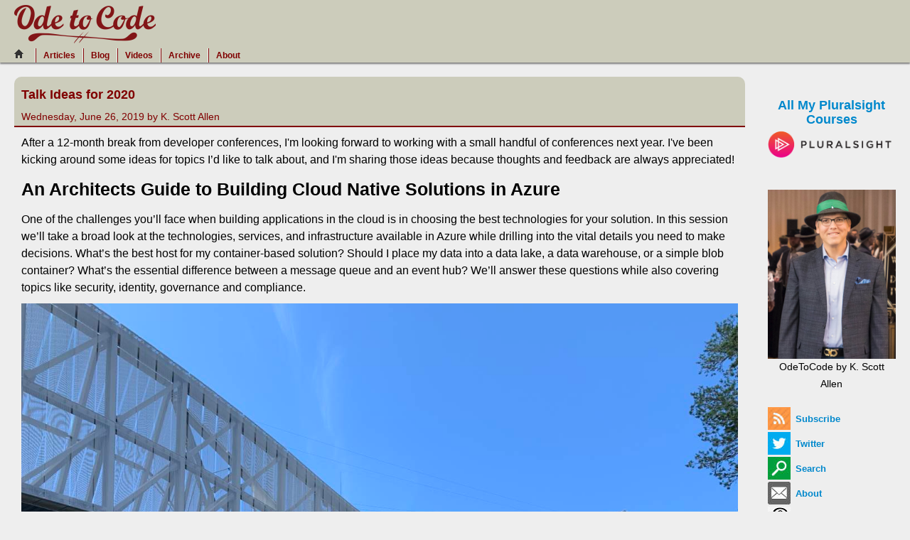

--- FILE ---
content_type: text/html; charset=utf-8
request_url: https://odetocode.com/blogs/scott?page=4
body_size: 16822
content:
<html lang="en">

<head>
    <meta name="viewport" content="width=device-width,initial-scale=1" />
    <title>Blog Posts @ OdeToCode</title>
    <link href="/Content/css?v=DhekvVup4Esc7G7SJQGjBl1g49QnNyg8UxWaq4aFWac1" rel="stylesheet"/>

    <link id="RSSLink" title="RSS" type="application/rss+xml" rel="alternate" href="http://feeds.feedburner.com/OdeToCode" />
    <link id="Rsd" rel="EditURI" type="application/rsd+xml" title="RSD" href="/Api/patuxent.ashx" />
</head>
<body>
    <header class="container-fluid">
        <div>
            <a href="/">
                <img src="/Images/odetocode3.png" alt="OdeToCode IC Logo" /></a>
        </div>
    </header>
    <nav class="navbar">
        <div class="navbar-inner">
            <ul class="nav">
                <li><a class="icon-home" href="/" aria-label="Home"></a></li>
                <li class="divider-vertical hidden-phone"></li>
                <li><a href="/Articles/List">Articles</a></li>
                <li class="divider-vertical hidden-phone"></li>
                <li><a href="/blogs/all">Blog</a></li>
                <li class="divider-vertical hidden-phone"></li>
                <li><a href="/videos">Videos</a></li>                
                <li class="divider-vertical hidden-phone"></li>
                <li><a href="/home/archives">Archive</a></li>
                <li class="divider-vertical hidden-phone"></li>
                <li><a href="/about/scott-allen">About</a></li>
            </ul>
        </div>
    </nav>
        <div class="container-fluid">
            <div class="row-fluid">      
                <div class="span10">
                    

    <section>
        <header>
            <h1><a href="/blogs/scott/archive/2019/06/26/talk-ideas-for-2020.aspx"> Talk Ideas for 2020</a></h1>
            <div><small>Wednesday, June 26, 2019 by K. Scott Allen</small></div>
                            
        </header>
        <div class="contentitem">
            <div>
                <p>After a 12-month break from developer conferences, I'm looking forward to working with a small handful of conferences next year. I've been kicking around some ideas for topics I’d like to talk about, and I'm sharing those ideas because thoughts and feedback are always appreciated!</p>
<h3>An Architects Guide to Building Cloud Native Solutions in Azure</h3>
<p>One of the challenges you’ll face when building applications in the cloud is in choosing the best technologies for your solution. In this session we’ll take a broad look at the technologies, services, and infrastructure available in Azure while drilling into the vital details you need to make decisions. What’s the best host for my container-based solution? Should I place my data into a data lake, a data warehouse, or a simple blob container? What’s the essential difference between a message queue and an event hub? We’ll answer these questions while also covering topics like security, identity, governance and compliance.</p>
<p><img src="/images3/talks2020/IMG_0916.jpg" class="image-center" alt="Into the Sky" /></p>
<h3>Apache Spark for .NET Developers</h3>
<p>Big data meets .NET with Apache Spark, the analytics engine for large-scale data processing. If you are a .NET developer and you need to create an ETL process for high volumes of data, or process large streams of data in real time, or train machine learning models against a big data set, or explore big data sets with exploratory queries, then Apache Spark is a technology you should know about. Once we’ve seen how to setup an Apache Spark cluster and worked with the shell, we’ll dive into the .NET bindings for Spark and see how to query and analyze data using C#, F#, and SQL.  We’ll also be looking at Azure’s DataBricks platform to work with Spark in a managed environment.</p>
<p><img src="/images3/talks2020/IMG_0893.jpg" class="image-center" alt="Around the Corner" /></p>
<h3>What .NET Core Developers Should Know about MSBuild</h3>
<p>If you’ve ever wondered what makes MSBuild work, or if you’ve ever needed to tweak the XML in a project file to allow your software to compile, then this session is for you. We’ll start by learning about the fundamental concepts in MSBuild, concepts like tasks, properties, and conditionals. We’ll then move into the details of build targets that drive most of today’s builds. This talk is based on years of experience in being the person who everyone uses to debug builds, so there will be no shortage of tips and tricks for managing and debugging your builds.</p>
<p><img src="/images3/talks2020/IMG_0888.jpg" class="image-center" alt="A Seat at the Table" /></p>
<h3>Five Lessons Learned as the CTO</h3>
<p>Leadership skills come naturally for some people, but for the rest of us we need to figure out leadership as we go along. If you are thinking of making the jump from being a technical contributor, or have your sights set for the chief technical position, this session will give you some insight and lessons learned from experiences on the job.</p>
<p><img src="/images3/talks2020/IMG_0880.jpg" class="image-center" alt="Tapestry" /></p>

            </div>
        </div>
    </section>
    <section>
        <header>
            <h1><a href="/blogs/scott/archive/2019/06/24/questions-from-the-ndc-oslo-panel-discussion-on-the-future.aspx"> Questions from the NDC Oslo Panel Discussion on the Future of .NET</a></h1>
            <div><small>Monday, June 24, 2019 by K. Scott Allen</small></div>
                            
        </header>
        <div class="contentitem">
            <div>
                <p>At NDC Olso I was part of a panel discussion with Julie Lerman, David Fowl  er, Damian Edwards, and Bryan Hogan. Here are my stream of consciousness answers for some of the questions presented to the panelists. Not all the questions were directed to me, but I jotted down some thoughts nonetheless.</p>
<p><img src="/images3/ndcpanel/IMG_0827.jpg" class="image-center" alt="NDC Oslo Show Floor" /></p>
<h3>What are you most excited about with .NET Core 3?</h3>
<p>This might sound odd, but I’m excited about WPF and Windows Forms. It’s not that I want to go out and write a new application using WinForms. But, I have a WinForms application that is still in production and is old enough to graduate from high school. I feel good knowing that Microsoft recognizes the importance of these older frameworks and the importance of writing desktop applications. For some scenarios, desktop applications are easier to build than web applications, and for the first time in more than 5 years I feel like .NET supports the desktop.</p>
<p>I’m also excited about gRPC services in ASP.NET Core. I think the enterprise struggles with the alternatives to WCF and SOAP. REST and hypermedia work well for some services and applications, but there are many scenarios where you need to bang out a distributed service and don’t need the overhead of perfectly decoupled components. In other words, HTTP and JSON are great, but the old days of “Add Service Reference” aren’t as bad as many people make them out to be. Like it or not, SOAP and WS-* protocols still perform significant amounts of work in today’s world. I believe gPRC can be a better SOAP.</p>
<p><img src="/images3/ndcpanel/IMG_0823.jpg" class="image-center" alt="NDC Oslo Panel Discussion on the Future of .NET" /></p>
<h3>What do you think of performance improvements in .NET Core 3?</h3>
<p>My favorite new API is <a href="https://docs.microsoft.com/en-us/dotnet/api/system.math.fusedmultiplyadd?view=netcore-3.0#System_Math_FusedMultiplyAdd_System_Double_System_Double_System_Double_">Math.FusedMultiplyAdd</a>. The operation sounds like something you might need in the software for a thermonuclear simulator. It’s fast, and it’s accurate! Be careful!</p>
<h3>Where Do You See the Entity Framework Going?</h3>
<p>I think EF needs to expand its reach far beyond relational databases. I know EF Core 3 is going to support CosmosDB, but its taking a long time to get there, and I already have good abstractions I can use in the Cosmos DB SDK, so I don’t need EF there.</p>
<p>It’s funny, ten years ago I considered relational databases to be the only way to store data. Then I started using MongoDB in real applications and I started to see all the alternatives. Today, I think of relational databases as specialized high-end storage for specific use cases. The bulk of my data, in terms of both volume and processing, lives outside of a SQL database. The data is in blob storage, and in data lakes, and is streaming through event grids, and getting crunched in Apache Spark clusters. That’s where I need help with data.</p>
<p>I think the best thing EF could do moving forward is to split into two frameworks. One part of the framework could map data from CSV files and JSON payloads into CLR objects as quickly as possible. But, I don’t want just an object mapper in the AutoMapper sense, I also want something similar to an F# type provider for C#. I want to point to data in an Azure data lake or an event grid stream and then express my computations using strong types.</p>
<p>The other part of the framework could focus on sending commands and queries to a remote data source for processing. Currently, EF translates LINQ expressions into SQL, but I think we need to give up on the dream of LINQ to everything. It takes too long for EF to support new databases, like ComosDB. It takes EF too long to support common features of a single database, like views and stored procedures in SQL. What we need is an EF that allows developers to use native data processing languages in straightforward fashion. Give me an elegant way to embed SQL statements in my code. SQL is everywhere! SQL is a language supported by SQL Server, by Cosmos DB, by Apache Spark, and in the future even blob storage in Azure. I need to take advantage of as many SQL features as I can without being limited by what can be expressed in C#, and then I need to execute the SQL and map results into objects.</p>
<p>In short, I want better language interop and forget about abstracting heterogeneous data sources behind C# expressions.</p>
<p><img src="/images3/ndcpanel/IMG_0829.jpg" class="image-center" alt="NDC Oslo Panel Discussion on the Future of .NET" /></p>
<h3>Do you worry that changes in .NET could leave people behind?</h3>
<p>I do worry. I’m worried about people getting left behind, and I’m worrying about people getting confused and giving up. A couple of years ago I made a deliberate move away from front-end development because I felt the pace of change was unhealthy. It felt like everything was changing, but not getting better. The improvements were small and not worth the cost of keeping up to date. I always use webpack 4 as a specific example. There were many breaking changes between version 4 and version 3. For example, loaders were removed and replaced by rules. From what I could tell, rules don’t offer any features beyond loaders, but everyone moving from webpack 3 to webpack 4 starts with a broken webpack build because of the change, and they need to research the change and find out how to update their webpack configuration.</p>
<p>I think .NET and the C# language are both changing, and I do believe they are moving forward, they are improving, and they are not just changing to make a change. But, I do worry that Microsoft doesn’t keep backward compatibility as a priority anymore. I know that backward compatibility can be an albatross and there’s been a lot of bad decisions made in the name of backward compatibility, but I also know I’m not pushing my team to update their ASP.NET Core 1.1 applications because of all the breaking changes in moving to 2.2. We’ll need to move eventually, but there’s nothing forcing us to move today except for the end of support coming in a few weeks. We’ll have to set aside a couple days to make the move and figure out the new package names, the new extension method namespaces, the new name for the web host builder, and how to configure the new authentication and authorization services and middleware. Then we have to run some tests and make sure we have no regressions in performance, features, or security. Upgrading is not just setting a version property in a project file, sometimes you need to learn about the philosophy changes in the framework.</p>
<h3>Do you find companies are still reluctant to adopt Entity Framework?</h3>
<p>Yes, I do. Just last month I was working with a development team that made it clear from the start that this team uses a DBA, and the DBA is going to be solely responsible for writing all SQL queries for the database.</p>
<p>It is a reasonable decision to avoid the Entity Framework, and there are many reasons you can use to justify this decision. I only ask teams to avoid EF for the <em>right</em> reasons. Don’t avoid EF because you think EF is insecure. I’d bet EF does a better job avoiding SQL injection attacks than hand rolled code. Don’t avoid EF because you think EF will be slow, there are many scenarios where EF is fast enough.</p>
<h3>If you could rewrite .NET entirely, what would you change?</h3>
<p>If .NET includes the C# language, too, the first thing I’d rip out and redo is async and await. We need async programming models, but the current solution is fragile and frustrating. I don't like the Async postfix convention in my codebase. I don’t want to see ConfigureAwait in my library code. I don’t want to worry about running sync code over async code or async code over sync code. We need better operability because here we don’t always have perfectly async code bases and libraries.</p>
<p>What I’m saying is – I want to call Task.Result and not feel dirty or fearful.</p>
<h3>Do you think future versions of .NET should offer language features like Ballerina?</h3>
<p>For anyone who hasn’t heard of Ballerina, go visit <a href="https://ballerina.io/philosophy/">ballerina.io</a>. I worry about baking Ballerina type features into the language because I’m afraid we’ll end up with something like async and await where the solution covers 80% of the easy scenarios, but the last 20% is painful or near impossible.</p>
<p class="image-center"><img src="/images3/ndcpanel/ballerina.jpg" alt="Ballerina sample" /> </p>
<p>Like it or not, C# is a general purpose programming language, so you are going to have scenarios that require boilerplate code. I do think we can make some changes to the language that can help eliminate boilerplate code. Every time I look at a project that generates Swagger docs or OpenAPI docs, there are these <code>[Produces]</code> attributes all over the code. The attributes are noisy and I always wonder why the tools can't figure out the real return type.</p>
<p>Or, better yet, why can’t the language <em>express</em> what I’m going to return? C# is an object oriented language so I need to write methods with a return type like <code>IActionResult</code> to cover all possible return types. But, <code>IActionResult</code> loses all the fidelity you can have with the concrete types the method actually uses. What if C# had the F# concept of a sum type, or discriminated union? Then I don’t have to lose type fidelity by specifying a return type with some base class or interface. I think changes like this would make C# and then .NET appeal to an even broader audience.</p>
<p>I also think .NET and the tools can continue to improve for the new world of microservices. Look at what’s happened with HttpClient over the years. The original version was impossible to use correctly, because you had to choose between network socket starvation on one hand, and infinite DNS cache lookups on the other. So, we need smarter bits of infrastructure, and we need better scaffolding tools. The scaffolding tools with MVC 5 are light years ahead of the tools in ASP.NET Core in terms of features and performance.</p>
<p>Thanks for reading, and thanks to every who came to see the panel live!</p>
<p><img src="/images3/ndcpanel/IMG_0923.jpg" class="image-center" alt="View from Holmenkollbakken" /></p>

            </div>
        </div>
    </section>
    <section>
        <header>
            <h1><a href="/blogs/scott/archive/2019/06/13/mvc-5-in-retrospect.aspx"> MVC 5 In Retrospect</a></h1>
            <div><small>Thursday, June 13, 2019 by K. Scott Allen</small></div>
                            
        </header>
        <div class="contentitem">
            <div>
                <p>I've been in the guts of an ASP.NET MVC 5 application lately and have some more perspective on the improvements we take for granted in ASP.NET Core.</p>
<p><img src="/images3/retrospect/oslooil.jpg" class="pull-right" alt="Oslo in Oil" /></p>
<ul>
<li><p>Tag helpers are far easier to read and write compared to HTML helpers. There were days when I wanted to give up on Razor views, but tag helpers make the Razor engine second to only JSX in terms of smoothness. Of all the different techniques I've used to dynamically generate HTML, JSX and TSX are by far my favorites, and I think that’s because JSX took the approach of embedding the declarative language inside the imperative language (HTML inside of JavaScript). Embedding in the other direction, as Razor and others have done (language X inside of HTML), always seems to create scenarios with awkward syntax.</p>
</li>
<li><p>It is refreshing to work with a framework that embraces dependency injection, like ASP.NET Core. ASP.NET MVC danced around DI and provides a hook for a central dependency resolver,  but you always have to wonder if something might not work because you’ve strayed outside the lines.</p>
</li>
<li><p>The artificial separation between ASP.NET MVC and the ASP.NET Web API was unfortunate and unpleasant,  but follows <a href="https://en.wikipedia.org/wiki/Conway%27s_law">Conway’s law</a>.</p>
</li>
<li><p>The startup logic for an ASP.NET MVC application is difficult to follow. There is code in global.asax and three or four other files in the App_Start folder. I haven’t been a big fan of how ASP.NET Core applications organize startup logic (see opinion <a href="https://odetocode.com/blogs/scott/archive/2019/02/14/net-core-opinion-7-startup-responsibilities.aspx">7</a> and <a href="https://odetocode.com/blogs/scott/archive/2019/03/07/net-core-opinion-10-move-more-code-out-of.aspx">10</a>), but even the worst examples are far better than the MVC approach.</p>
</li>
<li><p>Applications built before attribute routing was popular have the worst API routes.</p>
</li>
<li><p>Front end builds were easy and fast when all you had to do was bundle and minify jQuery and a few other files.</p>
</li>
<li><p>The scaffolding tools in MVC 5 are <strong>far ahead</strong> of the scaffolding tools for ASP.NET Core. Not only are the older tools <em>considerably faster</em>, but they tend not to throw exceptions as often as the ASP.NET Core tooling. Hopefully, ASP.NET Core will catch up.</p>
</li>
</ul>

            </div>
        </div>
    </section>
    <section>
        <header>
            <h1><a href="/blogs/scott/archive/2019/06/10/latest-course-on-azure-and-vs2019.aspx"> Latest Course on Azure and VS2019</a></h1>
            <div><small>Monday, June 10, 2019 by K. Scott Allen</small></div>
                            
        </header>
        <div class="contentitem">
            <div>
                <p>My latest Pluralsight course, released last week, is <a href="https://app.pluralsight.com/library/courses/visual-studio-azure-migrating-applications-services/table-of-contents">Migrating Applications and Services to Azure with Visual Studio 2019</a>. The course is similar to my getting started course for .NET developers on Azure, but leverages more tools in Visual Studio. <a href="https://app.pluralsight.com/library/courses/visual-studio-azure-migrating-applications-services/table-of-contents"><img src="/images3/migrate/migrate.jpg" class="image-center" alt="Migrating Applications and Services to Azure with Visual Studio 2019" /></a></p>
<p>Enjoy!</p>

            </div>
        </div>
    </section>
    <section>
        <header>
            <h1><a href="/blogs/scott/archive/2019/05/30/evaluating-asp-net-core-authorization-policies.aspx"> Evaluating ASP.NET Core Authorization Policies</a></h1>
            <div><small>Thursday, May 30, 2019 by K. Scott Allen</small></div>
                            
        </header>
        <div class="contentitem">
            <div>
                <p>Let’s say you have the following authorization policy defined in the Configure method of your ASP.NET Core’s Startup class.</p>
<pre class="brush: csharp; gutter: false; toolbar: false; ">
.AddAuthorization(options =&gt;
{
    options.AddPolicy(&quot;IsLucky&quot;, builder =&gt;
    {
        var random = new Random();
        builder.RequireAssertion(_ =&gt; random.Next(1, 100) &lt; 75);
    });
})
</pre>
<p>This policy will grant access about ¾ of the time. It is easy to apply the policy to a controller or Razor page using the Authorize attribute.</p>
<pre class="brush: csharp; gutter: false; toolbar: false; ">
[Authorize(Policy = &quot;IsLucky&quot;)]
public class SecretsModel : PageModel
{
      // ...
}
</pre>
<p>But, what if you want to imperatively check the policy? For example, when building a navigation menu, you want to know if the user will be able to perform a given action or reach a specific resource before displaying links and command buttons in the UI. In this scenario, ask for an <code>IAuthorizationService</code> type object in any controller or Razor page. The auth service combines a claims principal and a policy name to let you know if the user authorization check succeeds.</p>
<p>For example, in the page model for a Razor page:</p>
<pre class="brush: csharp; gutter: false; toolbar: false; ">
public class SecretsModel : PageModel
{
    public bool IsLucky { get; set; }
    private readonly IAuthorizationService authorization;

    public SecretsModel(IAuthorizationService authorization)
    {
        this.authorization = authorization;
    }

    public async Task OnGet()
    {
        var result = await authorization.AuthorizeAsync(User, &quot;IsLucky&quot;);
        IsLucky = result.Succeeded;
    }
}
</pre>
<p>And then in the page itself:</p>
<pre class="brush: html; gutter: false; toolbar: false; ">
@if(Model.IsLucky)
{
    &lt;div&gt;You got lucky!&lt;/div&gt;
}
else
{
    &lt;div&gt;No luck for you :(&lt;/div&gt;
}
</pre>
<p>Of course, having an authorization policy that uses a a random number generator is weird, but I'm hoping to work it into a &quot;random access&quot; policy joke someday.</p>

            </div>
        </div>
    </section>
    <section>
        <header>
            <h1><a href="/blogs/scott/archive/2019/05/29/c-fundamentals-updated-again.aspx"> C# Fundamentals Updated Again</a></h1>
            <div><small>Wednesday, May 29, 2019 by K. Scott Allen</small></div>
                            
        </header>
        <div class="contentitem">
            <div>
                <p>Speaking of Pluralsight, I released an update to my <a href="https://app.pluralsight.com/library/courses/csharp-fundamentals-dev/table-of-contents">C# Fundamentals course</a> in April and I'm just now catching up with the annoucement. The course is focused on the C# language, but I decided to use .NET Core and Visual Studio Code when recording the update. Now, you can follow along on Windows using Visual Studio, but you could also follow along on Linux or macOS using any text editor. If you are looking to learn C# and some object-oriented programming techniques, I designed this course for you!</p>
<p><a href="https://app.pluralsight.com/library/courses/csharp-fundamentals-dev/table-of-contents"><img src="/images3/cs-fundamentals/diskbook.jpg" class="image-center" alt="C# Fundamentals" /></a></p>

            </div>
        </div>
    </section>
    <section>
        <header>
            <h1><a href="/blogs/scott/archive/2019/05/22/travelogue-the-pluralsight-ipo.aspx"> Travelogue - The Pluralsight IPO</a></h1>
            <div><small>Wednesday, May 22, 2019 by K. Scott Allen</small></div>
                            
        </header>
        <div class="contentitem">
            <div>
                <p>I have a difficult time stating that I <a href="https://odetocode.com/blogs/scott/archive/2019/02/25/travelogue-sdd-london.aspx">left London early</a> to reach New York City in time for a pre-IPO party without laughing at the gaudiness of it all. However, that&rsquo;s what I did just over one year ago.</p>
<p>My Pluralsight story begins at a Visual Studio Live! Conference in 2007 when I met Fritz Onion in a speaker&rsquo;s prep room. Fritz knew me from writing and blogging, and, eventually, our first meeting led me doing a "test teach" for Pluralsight.</p>
<p>A "test teach" is a short tryout involving real students, but it was more than just a check on my speaking ability. I believe the "test teach" evaluated several soft attributes. Could I build a rapport with the students? Do I handle questions well? Can I socialize at lunchtime? Can I successfully arrange and coordinate travel on my own to reach the customer? It&rsquo;s one thing to plan a trip to visit a tourist attraction where signs and strangers would help you along the way. Planning a trip to arrive at a nondescript office building in a generic business park of Jersey City at a very specific time requires more expertise [1].</p>
<p>The test teach went well, and now I'm on a plane into Newark. Over the last 10 years I've taught dozens and dozens of classes all around the world for Pluralsight. I've made over 50 video courses for <a href="https://pluralsight.com">Pluralsight.com</a>. The company is ready to go public, and I've been invited to the opening bell ceremony!</p>
<h3>The Arrival</h3>
<p>I&rsquo;ve never been on a car ride into the city. I&rsquo;ve always arrived on a plane, or underground on a train. But on this trip, I arranged for a driver to take me from Newark Airport to the W hotel in Times Square. It was my first time in a car through the Holland tunnel, and with all the traffic into the city at 7 pm, I had plenty of time to study the tunnel. The night was dark, wet, and foggy. New York had put on its Gotham city look, and I was waiting for the Batmobile to zoom past using an invisible traffic lane.</p>
<p><img class="image-center" src="https://odetocode.com/images3/ps-ipo/IMG_1870.JPG" alt="Arriving in Gotham" /></p>
<p>The pre-IPO dinner party was at Estiatorio Milos, a Greek seafood restaurant on 55th street. Milo&rsquo;s food was okay. The place had the feel of an upscale restaurant designed to extract as much coin as possible from patrons while giving those same patrons the ability to brag to everyone about eating fish flown in fresh from the Mediterranean. Form over function. The company and festive atmosphere were better than the food. I joined late but found a seat among other authors, including Joe Eames, Deborah Kurata, and John Sonmez. Although there was talk of an after-party involving an ultimate milkshake, being on UK time, I needed sleep before the big morning.</p>
<p><img class="image-center" src="https://odetocode.com/images3/ps-ipo/IMG_1872.JPG" alt="Milo's Food Offering" /></p>
<h3>The IPO</h3>
<p>Times Square in New York is an astounding place. Bright lights, tall buildings, and a mass of humanity moving through the streets. The ads are so intense they lead to sensory overload. There are animated ads for movies, which want to take your money in exchange for laughs. A four-story jewelry ad wants you to trade money for diamonds. Underwear, outerwear, phones, hotels, and banks all project images in a quest for branding and customers.</p>
<p><img class="image-center" src="https://odetocode.com/images3/ps-ipo/IMG_1873.JPG" alt="Times Square from a Distance" /></p>
<p>There was a time when I would have dismissed the square as being too artificial. But, after reading <a href="https://www.amazon.com/Splendid-Exchange-Trade-Shaped-World/dp/0802144160">A Splendid Exchange</a>, I&rsquo;m seeing Times Square as a primal center of trade, and a natural expression of what humans have been doing for centuries. It is <em>the</em> place where humans come to make exchanges.</p>
<p><img class="image-center" src="https://odetocode.com/images3/ps-ipo/IMG_1877.JPG" alt="The Peak of Civilization" /></p>
<p>When we leave the hotel the morning of the IPO, the exchange we are looking for is the NASDAQ exchange on 4 Times Square. The NASDAQ is hard to miss thanks to the 7-story curved LED display outside. In fact, this NASDAQ location is really more of a media center than an exchange. The place has television studios inside, and rooms with hundreds of cameras where companies doing an IPO can ring the opening bell and look like they are on the trading floor surrounded by &ldquo;traders&rdquo; working diligently in front of computer monitors. The physical NASDAQ trading market exists only in silicon and fiber optics.</p>
<p>I&rsquo;m one of only six or so authors who&rsquo;ve been invited to be present for the IPO. There is also 50 or more Pluralsight employees, board members, and investors. A few of the people I&rsquo;ve known for years and grown fond of. But with Pluralsight&rsquo;s rapid growth, the majority are strangers to me. Nevertheless, we are bonding together like molecules in a high-energy physics experiment. I&rsquo;m barely through the security entrance when Gene Simmons walks out of a TV studiio. He saunters over to 4 of us gawkers and in a Gene voice says, "So ... what are you gentlemen here to sell today?"</p>
<p><img class="image-center" src="https://odetocode.com/images3/ps-ipo/IMG_1889.JPG" alt="Me and Gene Simmons" /></p>
<p>You&rsquo;ve never felt like a true nerd until you tell Gene Simmons about your training videos covering software development. It is impossible to perform this task without sounding like the D&amp;D dungeon master at the corner table of a comic book store.</p>
<h3>It Happens Quickly</h3>
<p>During an IPO, there are two significant moments. The first moment is the opening bell ceremony. Not every company will choose to participate in the ceremony, but I'm glad Pluralsight did. For this ceremony, everyone gathers on the stage in a circular room. In the room there are dozens of electronic displays hanging from the wall, and even more cameras. The cameras cover every possible vantage point on the stage. There&rsquo;s a podium on the stage, and NASDAQ people walking around wearing headsets, carrying clipboards, and giving orders with all the authority of a television producer. In the moments leading up to the 9:30 am market opening, they are giving us pep talks and telling us the more we clap and yell, the better we'll look on TV. I'm a bit worried that if we manage to add more energy to the room, we will start a chemical reaction that lays waste to the entire building.</p>
<p><img class="image-center" src="https://odetocode.com/images3/ps-ipo/IMG_1919.JPG" alt="The NASDAQ Media Room" /></p>
<p>At 9:30 am, the person at the podium (Aaron, in this case), takes a cue, pushes a button, and the bell rings. Confetti begins to fall. There&rsquo;s yelling, clapping, and arm raising. I think of my parents. I wish they were still alive to see this moment. I&rsquo;m one parental memory away from losing it and crying all over the stage. I can&rsquo;t ever remember euphoria and sadness being mixed like this.</p>
<p>After the opening, there is professional picture taking, both inside the building, and outside in Times Square. There's also champagne, and singing and laughing, and selfies. Lots of selfies.</p>
<p><img class="image-center" src="https://odetocode.com/images3/ps-ipo/IMG_1945.JPG" alt="Ring the Bell!" /></p>
<p>The next big moment on IPO day comes when the first share of stock is publicly traded. I don&rsquo;t remember the precise moment when this happened, but I think it was about an hour or 90 minutes later. There&rsquo;s a roar when the price of the first trade execution hits the screens. There&rsquo;s hugging, handshakes, and back-slapping. More selfies, lots of selfies.</p>
<p><img class="image-center" src="https://odetocode.com/images3/ps-ipo/IMG_1948.JPG" alt="First Trade Executed!" /></p>
<p>And then ... dispersion.</p>
<p>We leave the studios and head back to the hotel. Most Pluralsight employees are flying out in the afternoon to be back in Utah the same day. I&rsquo;m beginning to think that if my driver can come early, I&rsquo;ll get through the tunnel before rush hour hits and catch an earlier flight home. Flights between D.C. and Newark go once an hour when the schedules are working. If I can't catch an earlier flight, maybe I'll take the train. Either way, it&rsquo;s not even lunchtime and I&rsquo;m <em>exhausted</em>.</p>
<p>In the end, I did catch an early flight. However, before I left, I had a quiet celebration with a meal worthy of a billion-dollar IPO. I had a $5 hot pastrami sandwich from a street vendor two blocks from Times Square.</p>
<p>Function over form.</p>
<p>[1] Years ago, a renowned training company approached me about teaching a Web API class at Microsoft. For my first class, I was given a location on the Microsoft campus and told a Microsoft employee would be there to let me in the classroom. I arrived 30 minutes early and began waiting for my Microsoft escort to arrive. With 15 minutes left before the class started, I started emailing and trying to reach people at the training company to let them know my escort wasn't arriving. The classroom was in a locked down section of the building, and I wasn't getting past the entrance without my escort.</p>
<p>Finally, as my escort arrived 2 minutes before the class began, I entered the room in a state of panic. As I was setting up, I noticed that one of the well known instructors from the training company was sitting in the front row of the class. He was directly in front of my podium, and I heard him say, into his phone, "looks like he <em>finally</em> made it." I didn&rsquo;t have time to think much of the statement at the time, as I only wanted to get plugged in and take a couple of deep breaths before launching into an all-day technical workshop for 70 MS engineers.</p>
<p>Later, when I replayed the opening events in my mind, I was furious. Why didn&rsquo;t someone let me know he&rsquo;d be there? Why did no one respond to my calls? Why couldn&rsquo;t he provide me with an escort? After that experience, I think I finished one or two more classes for this training company that we had already arranged, and then I let the relationship expire quietly.</p>
<p>I tell this story because Pluralsight has always treated me with respect, and that's one reason I've been loyal and stuck with them.</p>
            </div>
        </div>
    </section>

<div class="pagination-centered">
    <div class="pagination-container"><ul class="pagination"><li class="PagedList-skipToPrevious"><a href="/blogs/scott?page=3" rel="prev">«</a></li><li><a href="/blogs/scott?page=1">1</a></li><li><a href="/blogs/scott?page=2">2</a></li><li><a href="/blogs/scott?page=3">3</a></li><li class="active"><a>4</a></li><li><a href="/blogs/scott?page=5">5</a></li><li><a href="/blogs/scott?page=6">6</a></li><li><a href="/blogs/scott?page=7">7</a></li><li><a href="/blogs/scott?page=8">8</a></li><li><a href="/blogs/scott?page=9">9</a></li><li><a href="/blogs/scott?page=10">10</a></li><li class="disabled PagedList-ellipses"><a>&#8230;</a></li><li class="PagedList-skipToNext"><a href="/blogs/scott?page=5" rel="next">»</a></li><li class="PagedList-skipToLast"><a href="/blogs/scott?page=182">»»</a></li></ul></div>
</div>



                </div>
                <div class="span2">
                    <section class="pagination-centered">
    <h4 class="courses">
        <a href="/about/pluralsight">
            All My Pluralsight Courses
            <img src="/Images/pluralsight.png" alt="Pluralsight">
        </a>

    </h4>
</section>
<section class="pagination-centered">
    <a href="/about/scott-allen">
        <img src="/Images/scott_allen_7.jpg" alt="K.Scott Allen" title="K. Scott Allen" />
    </a>
    <small>OdeToCode by K. Scott Allen</small>
</section>
<div class="chiclets">
    <div>
        <a class="" href="http://feeds.feedburner.com/OdeToCode" title="Subscribe to my feed" rel="alternate" type="application/rss+xml">
            <img src="/Images/feed-icon32x32.png" alt="RSS" />
            Subscribe
        </a>
    </div>
    <div>
        <a class="" href="http://twitter.com/OdeToCode">
            <img src="/Images/tweet.png" alt="Follow Me" />
            Twitter
        </a>
    </div>
    <div>
        <a class="" href="/about/search">
            <img src="/Images/search2.png" alt="Search" />
            Search
        </a>
    </div>
    <div>
        <a class="" href="/about/scott-allen">
            <img src="/Images/contact.png" alt="About" />
            About
        </a>
    </div>
    <div>
        <a href="https://app.pluralsight.com/library/courses/csharp-fundamentals-dev">
            <img src="/Images/learn.png" alt="Learn C# Fundamentals" />
            Learn C#
        </a>
    </div>
    <div>
        <a href="http://app.pluralsight.com/courses/aspdotnet-core-fundamentals">
            <img src="/Images/learn.png" alt="Learn Web Development with ASP.NET Core" />
            Learn ASP.NET Core
        </a>
    </div>
    <div>
        <a href="https://app.pluralsight.com/library/courses/developing-dotnet-microsoft-azure-getting-started">
            <img src="/Images/learn.png" alt="Learn Azure" />
            Learn Azure
        </a>
    </div>
</div>



                </div>
            </div>
        </div>   
    <footer>
        (c) OdeToCode LLC 2004 - 2026
    </footer>
    <script src='/Scripts/bottom?v=tNzuhgIafbznOftf-EELkS40lXpmth4yjNu3YqAmpoM1' ></script>    
    

</body>
</html>
